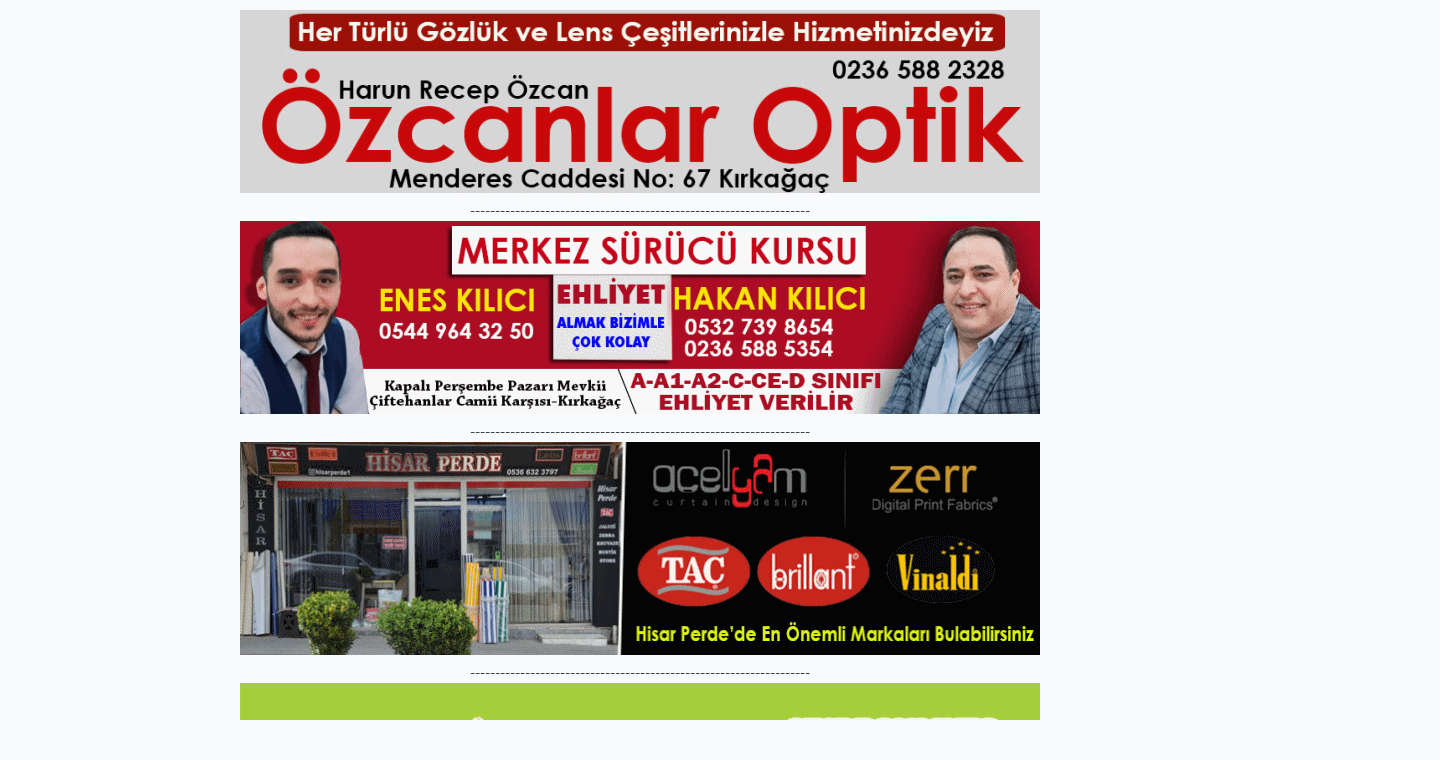

--- FILE ---
content_type: text/html; charset=utf-8
request_url: https://www.kirkagac.net/guncel/kirkagacta-feci-kaza-1-olu-3-h13425.html
body_size: 15957
content:
<!DOCTYPE html>
<html class="no-js noie" lang="tr">
<head>
<meta charset="utf-8">
<title>KIRKAĞAÇ’TA FECİ KAZA 1 ÖLÜ</title>
<meta name="description" content="Dün gece Kırkağaç&#039;ta meydana gelen trafik kazasında 1 kişi öldü." />
<meta name="keywords" content="kırkağaçta feci kaza, kırkağaç" />
<meta name="news_keywords" content="kırkağaçta feci kaza, kırkağaç" />
<!--meta name="viewport" content="width=device-width, initial-scale=1"-->
<link rel="shortcut icon" href="https://www.kirkagac.net/_themes/hs-retina/images/favicon.ico">
<meta name="content-language" content="tr-TR" />
<link rel="alternate" href="https://www.kirkagac.net/m/guncel/kirkagacta-feci-kaza-1-olu-3-h13425.html" hreflang="tr" media="only screen and (max-width: 640px)"/>

<link rel="canonical" href="https://www.kirkagac.net/guncel/kirkagacta-feci-kaza-1-olu-3-h13425.html">

<link rel="amphtml" href="https://www.kirkagac.net/amp/guncel/kirkagacta-feci-kaza-1-olu-3-h13425.html">

<link href="//fonts.googleapis.com/css?family=Montserrat:300,400,500,600,700,800,900&amp;amp;subset=latin-ext" rel="stylesheet">
<link rel="stylesheet" href="https://www.kirkagac.net/_themes/hs-retina/style/compress.css?v=1057018709">
<link rel="stylesheet" href="https://www.kirkagac.net/_themes/hs-retina/style/public.php?v=206778986">
<link href="https://www.kirkagac.net/_themes/hs-retina/style/renk.css?v=1838558252" rel="stylesheet"/>
<link href="https://www.kirkagac.net/_themes/hs-retina/style/print.css?v=1154598507" rel="stylesheet" media="print"/>
<script src="https://www.kirkagac.net/_themes/hs-retina/scripts/jquery.js?v=952309995"></script>
<meta property="og:site_name" content="KIRKAĞAÇ HABER" />
<meta property="og:title" content="KIRKAĞAÇ’TA FECİ KAZA 1 ÖLÜ" />
<meta property="og:description" content="Dün gece Kırkağaç&#039;ta meydana gelen trafik kazasında 1 kişi öldü." />
<meta property="og:image" content="https://www.kirkagac.net/images/haberler/2021/11/kirkagacta-feci-kaza-1-olu_b474c.jpg" />
<meta property="og:type" content="article" />
<meta property="og:url" content="https://www.kirkagac.net/guncel/kirkagacta-feci-kaza-1-olu-3-h13425.html" /><meta http-equiv="refresh" content="3600" /><meta name="twitter:card" content="summary_large_image" />
<meta property="og:title" content="KIRKAĞAÇ’TA FECİ KAZA 1 ÖLÜ" />
<meta name="twitter:url" content="http://www.kirkagac.net/guncel/kirkagacta-feci-kaza-1-olu-3-h13425.html" />
<meta name="twitter:domain" content="https://www.kirkagac.net/" />
<meta name="twitter:site" content="" />
<meta name="twitter:title" content="KIRKAĞAÇ’TA FECİ KAZA 1 ÖLÜ" />
 
  <meta name="twitter:description" content="Dün gece Kırkağaç’ta meydana gelen trafik kazasında 1 kişi öldü." /> 
   
<meta name="twitter:image:src" content="https://www.kirkagac.net/images/haberler/2021/11/kirkagacta-feci-kaza-1-olu_b474c.jpg" /> 
 

<meta property="og:image:type" content="image/jpeg" />
<meta property="og:image:width" content="706" />
<meta property="og:image:height" content="431" />

<link rel="image_src" type="image/jpeg" href="https://www.kirkagac.net/images/haberler/2021/11/kirkagacta-feci-kaza-1-olu_b474c.jpg" />

<meta name="dc.language" content="tr">
<meta name="dc.source" content="https://www.kirkagac.net/">
<meta name="dc.title" content="KIRKAĞAÇ’TA FECİ KAZA 1 ÖLÜ">
<meta name="dc.keywords" content="kırkağaçta feci kaza, kırkağaç">
<meta name="dc.description" content="Dün gece Kırkağaç&#039;ta meydana gelen trafik kazasında 1 kişi öldü.">

<link rel="dns-prefetch" href="//www.kirkagac.net">
<link rel="dns-prefetch" href="//www.google-analytics.com">
<link rel="dns-prefetch" href="//fonts.gstatic.com">
<link rel="dns-prefetch" href="//mc.yandex.ru">
<link rel="dns-prefetch" href="//fonts.googleapis.com">
<link rel="dns-prefetch" href="//pagead2.googlesyndication.com">
<link rel="dns-prefetch" href="//googleads.g.doubleclick.net">
<link rel="dns-prefetch" href="//google.com">
<link rel="dns-prefetch" href="//gstatic.com">
<link rel="dns-prefetch" href="//connect.facebook.net">
<link rel="dns-prefetch" href="//graph.facebook.com">
<link rel="dns-prefetch" href="//linkedin.com">
<link rel="dns-prefetch" href="//ap.pinterest.com">
<!--[if lt IE 7]>      <html class="no-js lt-ie10 lt-ie9 lt-ie8 lt-ie7"> <![endif]-->
<!--[if IE 7]>         <html class="no-js lt-ie10 lt-ie9 lt-ie8 ie7"> <![endif]-->
<!--[if IE 8]>         <html class="no-js lt-ie10 lt-ie9 ie8"> <![endif]-->
<!--[if IE 9]>         <html class="no-js lt-ie10 ie9"> <![endif]-->
<!--[if gt IE 9]>      <html class="no-js gt-ie9"> <![endif]-->
<!--[if !IE] <![IGNORE[--><!--[IGNORE[]]-->
<script>
var PINE = {"settings":{"theme_path":"https:\/\/www.kirkagac.net\/_themes\/hs-retina\/","ajax_url":"_ajax\/","site_url":"https:\/\/www.kirkagac.net\/","theme":"hs-retina","analytics":"UA-27065458-1","comment_approved":0,"theme_version":"1.0.8","system_version":"5.9.9","hs_data_table":"https:\/\/service.tebilisim.com\/puandurumu_json.php","popup_saat":"0","youtube_ch":"https:\/\/www.youtube.com\/channel\/UCHvagXjMll1YvT2UEuqkzcQ\/featured","instagram_followers":"https:\/\/www.instagram.com\/kirkagacnet\/"}};
</script>
<a href="https://betbabayeniadresi.org" title="betbaba" rel="dofollow" target="_blank" style="display: none;">betbaba</a>

<a href="https://sultanbet-destek.pro" title="sultanbet" rel="dofollow" target="_blank" style="display: none;">sultanbet</a>

<a href="https://betivo.info" title="betivo" rel="dofollow" target="_blank" style="display: none;">betivo</a>
<a href="https://beakerbrowser.com" title="canlı casino siteleri" rel="dofollow" target="_blank" style="display: none;">canlı casino siteleri</a>

<a href="https://www.thecliniccolorado.com" title="deneme bonusu" rel="dofollow" target="_blank" style="display: none;">deneme bonusu</a>

<a href="https://www.loftium.com" title="en iyi casino siteleri" rel="dofollow" target="_blank" style="display: none;">en iyi casino siteleri</a>

<a href="https://betbabauyelik.org" title="betbaba" rel="dofollow" target="_blank" style="display: none;">betbaba</a>

<a href="https://betivogiris.net" title="betivo" rel="dofollow" target="_blank" style="display: none;">betivo</a>

<a href="https://betbaba.net" title="betbaba" rel="dofollow" target="_blank" style="display: none;">betbaba</a></head>
<body>
  <h1 style="margin: 0px;">
<a href="https://www.kirkagac.net/" class="hidden" id="printlogo"><img src="https://www.kirkagac.net/images/banner/logo-yepyeni.jpg" alt="Kırkağaç Haber-Kırkağaç Haberleri-Kırkağaç-KirkagaçNet-Hakan Demir" class="img-responsive"></a>
</h1>
  <div class="container tb-block mt-10 mb-10 block-1"><a href="https://www.kirkagac.net/guncel/kirkagac-ozcanlar-optik-h5120.html"><img class="detayFoto" src="https://www.kirkagac.net/images/upload/ozcanlar_reklam_1.gif" /></a></p>
--------------------------------------------------------------------
<p><a href="https://merkezsurucukursukirkagac.com/"><img class="detayFoto" src="https://www.kirkagac.net/images/upload/merkezsurucukursureklamyeni.gif" /></a></p>
--------------------------------------------------------------------
<p><a href="https://www.kirkagac.net/guncel/kirkagac-hisar-perde-perdede-bir-numara-kirkagac-soma-akhisar-h14863.html"><img class="detayFoto" src="https://www.kirkagac.net/images/upload/hisar_perde_reklam.gif" /></a></p>
--------------------------------------------------------------------
<p><a href="https://www.kirkagac.net/guncel/arif-goktas-besi-ciftligi-kurbanlik-satis-alani-kirkagac-h14742.html"><img class="detayFoto" src="https://www.kirkagac.net/images/upload/arifgoktaYreklam.gif" /></a></p>
--------------------------------------------------------------------
<p><a href="https://www.kirkagac.net/guncel/cakir-teknik-klima-kombi-isi-pompasi-soguk-hava-sistemleri-ariza-h16936.html"><img class="detayFoto" src="https://www.kirkagac.net/images/upload/cakYrreklamyeni.gif" /></a></p>
--------------------------------------------------------------------
<p><a href="https://www.kirkagac.net/guncel/kirkagacli-diyetisyen-sena-aslanin-klinigi-akhisarda-hizmete-h16574.html"><img class="detayFoto" src="https://www.kirkagac.net/images/upload/senaaslan3.gif" /></a></p>
--------------------------------------------------------------------
<p><a href="https://www.kirkagac.net/guncel/tele-cadde-kirkagac-turk-telekom-ana-bayii-h16445.html"><img class="detayFoto" src="https://www.kirkagac.net/images/upload/ahmetdonmezreklam.gif" style="width: 794px; height: 195px;" /></a></p>
--------------------------------------------------------------------
<p><a href="https://www.kirkagac.net/guncel/kirkagac-hanimaga-besi-ciftligi-kurbanlik-dana-koc-tamirci-h16548.html"><img class="detayFoto" src="https://www.kirkagac.net/images/upload/metinreklam66.gif" /></a></p>
--------------------------------------------------------------------
<p><a href="https://www.kirkagac.net/guncel/kirkagac-tavsancilar-elektrik-h16230.html"><img class="detayFoto" src="https://www.kirkagac.net/images/upload/reklam_tavYancY_elektrik.gif" /></a></p>
--------------------------------------------------------------------
<p><a href="https://www.kirkagac.net/guncel/kirkagac-orta-camii-ekmek-firini-h14533.html"><img class="detayFoto" src="https://www.kirkagac.net/images/upload/ortacamiireklam.gif" /></a></p>
------------------------------------------------------------------------
<p><a href="https://www.kirkagac.net/guncel/kirkagac-aksubasi-oto-kurtarma-oto-cekici-oto-tamir-akhisar-soma-istanbul-h15219.html"><img class="detayFoto" src="https://www.kirkagac.net/images/upload/aksubaYY_reklam_son.gif" /></a></p>
------------------------------------------------------------------------
<p><a href="https://www.kirkagac.net/guncel/kirkagac-ss-nakliyeciler-karayolu-yuk-tasima-kooperatifi-h16604.html"><img class="detayFoto " src="https://www.kirkagac.net/images/upload/nakliyecilerreklam.gif" /></a></p>
------------------------------------------------------------------------
<p><a href="https://www.kirkagac.net/guncel/sarihoca-asevi-yardimlasma-dernegi-kirkagac-soma-h13773.html"><img class="detayFoto" src="https://www.kirkagac.net/images/upload/sarYhoca45.gif" /></a></p>
------------------------------------------------------------------------
<br /><a href="https://www.kirkagac.net/guncel/akansu-balik-evi-kirkagac-derya-mehmet-akansu-h17259.html"><img class="detayFoto" src="https://www.kirkagac.net/images/upload/AKANSU_REKLAM_HAZYR.gif" /></a></p>

<!-- Revive Adserver Asynchronous JS Tag - Generated with Revive Adserver v5.5.3 -->
<ins data-revive-zoneid="30" data-revive-target="_blank" data-revive-id="fe95730ed59acb71c12cd56c001a0acb"></ins>
<script async src="//netmedyaajans.com.tr/manager/www/delivery/asyncjs.php"></script>
</div>
<header class="header-index" data-header="wide-header">
  <nav id="header" class="navbar navbar-default navbar-border-top hidden-xs">
  <div class="container">
    <div class="navbar-header hide">
      <button type="button" data-toggle="collapsed" data-target="#header_main-menu" class="navbar-toggle collapsed"><i class="fa fa-align-center fa-fw"></i></button>
    </div>
    <div id="header_main-menu" class="navbar-collapse collapse p-0 hidden-xs">
      <div class="row">
        <div class="col-sm-3">
          <a href="https://www.kirkagac.net/" id="logo"><img src="https://www.kirkagac.net/images/banner/logo-yepyeni.jpg" alt="Kırkağaç Haber-Kırkağaç Haberleri-Kırkağaç-KirkagaçNet-Hakan Demir" class="img-responsive"></a>
        </div>
                  <div class="col-sm-3">
  <div class="media media-weather pull-right weather-header">
    <div class="media-left media-middle">
      <select id="hava-il-sec" name="hava" class="selectpicker">
                <option data-tokens="TUXX0061, Adana" value="TUXX0061" >Adana</option>
                <option data-tokens="9267066, Adıyaman" value="9267066" >Adıyaman</option>
                <option data-tokens="TUXX0046, Afyon" value="TUXX0046" >Afyon</option>
                <option data-tokens="771, Ağrı" value="771" >Ağrı</option>
                <option data-tokens="901, Aksaray" value="901" >Aksaray</option>
                <option data-tokens="1412, Amasya" value="1412" >Amasya</option>
                <option data-tokens="TUXX0002, Ankara" value="TUXX0002" >Ankara</option>
                <option data-tokens="TUXX0004, Antalya" value="TUXX0004" >Antalya</option>
                <option data-tokens="1885, Ardahan" value="1885" >Ardahan</option>
                <option data-tokens="9264197, Artvin" value="9264197" >Artvin</option>
                <option data-tokens="TUXX0051, Aydın" value="TUXX0051" >Aydın</option>
                <option data-tokens="TUXX0041, Balıkesir" value="TUXX0041" >Balıkesir</option>
                <option data-tokens="3037, Bartın" value="3037" >Bartın</option>
                <option data-tokens="9261679, Batman" value="9261679" >Batman</option>
                <option data-tokens="3200, Bayburt" value="3200" >Bayburt</option>
                <option data-tokens="3946, Bilecik" value="3946" >Bilecik</option>
                <option data-tokens="9260548, Bingöl" value="9260548" >Bingöl</option>
                <option data-tokens="4045, Bitlis" value="4045" >Bitlis</option>
                <option data-tokens="TUXX0032, Bolu" value="TUXX0032" >Bolu</option>
                <option data-tokens="5249, Burdur" value="5249" >Burdur</option>
                <option data-tokens="TUXX0039, Bursa" value="TUXX0039" >Bursa</option>
                <option data-tokens="TUXX0037, Çanakkale" value="TUXX0037" >Çanakkale</option>
                <option data-tokens="9258078, Çankırı" value="9258078" >Çankırı</option>
                <option data-tokens="TUXX0033, Çorum" value="TUXX0033" >Çorum</option>
                <option data-tokens="8899, Denizli" value="8899" >Denizli</option>
                <option data-tokens="TUXX0010, Diyarbakır" value="TUXX0010" >Diyarbakır</option>
                <option data-tokens="9252670, Düzce" value="9252670" >Düzce</option>
                <option data-tokens="TUXX0030, Edirne" value="TUXX0030" >Edirne</option>
                <option data-tokens="TUXX0049, Elazığ" value="TUXX0049" >Elazığ</option>
                <option data-tokens="TUXX0035, Erzincan" value="TUXX0035" >Erzincan</option>
                <option data-tokens="TUXX0013, Erzurum" value="TUXX0013" >Erzurum</option>
                <option data-tokens="TUXX0040, Eskişehir" value="TUXX0040" >Eskişehir</option>
                <option data-tokens="TUXX0055, Gaziantep" value="TUXX0055" >Gaziantep</option>
                <option data-tokens="12125, Giresun" value="12125" >Giresun</option>
                <option data-tokens="9248871, Gümüşhane" value="9248871" >Gümüşhane</option>
                <option data-tokens="9255950, Hakkari" value="9255950" >Hakkari</option>
                <option data-tokens="1694, Hatay" value="1694" >Hatay</option>
                <option data-tokens="9245907, Iğdır" value="9245907" >Iğdır</option>
                <option data-tokens="TUXX0052, Isparta" value="TUXX0052" >Isparta</option>
                <option data-tokens="TUXX0014, İstanbul" value="TUXX0014" >İstanbul</option>
                <option data-tokens="TUXX0015, İzmir" value="TUXX0015" >İzmir</option>
                <option data-tokens="15888, K. Maraş" value="15888" >K. Maraş</option>
                <option data-tokens="9243604, Karabük" value="9243604" >Karabük</option>
                <option data-tokens="16174, Karaman" value="16174" >Karaman</option>
                <option data-tokens="743952, Kars" value="743952" >Kars</option>
                <option data-tokens="16274, Kastamonu" value="16274" >Kastamonu</option>
                <option data-tokens="16345, Kayseri" value="16345" >Kayseri</option>
                <option data-tokens="TUXX0019, Kırıkkale" value="TUXX0019" >Kırıkkale</option>
                <option data-tokens="16847, Kırklareli" value="16847" >Kırklareli</option>
                <option data-tokens="TUXX0042, Kırşehir" value="TUXX0042" >Kırşehir</option>
                <option data-tokens="16700, Kilis" value="16700" >Kilis</option>
                <option data-tokens="TUXX0017, Kocaeli" value="TUXX0017" >Kocaeli</option>
                <option data-tokens="TUXX0053, Konya" value="TUXX0053" >Konya</option>
                <option data-tokens="17542, Kütahya" value="17542" >Kütahya</option>
                <option data-tokens="19917, Malatya" value="19917" >Malatya</option>
                <option data-tokens="20103, Manisa" value="20103" selected>Manisa</option>
                <option data-tokens="20271, Mardin" value="20271" >Mardin</option>
                <option data-tokens="14693, Mersin" value="14693" >Mersin</option>
                <option data-tokens="TUXX0057, Muğla" value="TUXX0057" >Muğla</option>
                <option data-tokens="TUXX0062, Muş" value="TUXX0062" >Muş</option>
                <option data-tokens="TUXX0065, Nevşehir" value="TUXX0065" >Nevşehir</option>
                <option data-tokens="23341, Niğde" value="23341" >Niğde</option>
                <option data-tokens="24553, Ordu" value="24553" >Ordu</option>
                <option data-tokens="24703, Osmaniye" value="24703" >Osmaniye</option>
                <option data-tokens="27911, Rize" value="27911" >Rize</option>
                <option data-tokens="TUXX0022, Sakarya" value="TUXX0022" >Sakarya</option>
                <option data-tokens="TUXX0023, Samsun" value="TUXX0023" >Samsun</option>
                <option data-tokens="TUXX0050, Siirt" value="TUXX0050" >Siirt</option>
                <option data-tokens="30965, Sinop" value="30965" >Sinop</option>
                <option data-tokens="TUXX0034, Sivas" value="TUXX0034" >Sivas</option>
                <option data-tokens="34552, Şanlıurfa" value="34552" >Şanlıurfa</option>
                <option data-tokens="10034630, Şırnak" value="10034630" >Şırnak</option>
                <option data-tokens="TUXX0031, Tekirdağ" value="TUXX0031" >Tekirdağ</option>
                <option data-tokens="33558, Tokat" value="33558" >Tokat</option>
                <option data-tokens="TUXX0029, Trabzon" value="TUXX0029" >Trabzon</option>
                <option data-tokens="9226242, Tunceli" value="9226242" >Tunceli</option>
                <option data-tokens="TUXX0045, Uşak" value="TUXX0045" >Uşak</option>
                <option data-tokens="TUXX0043, Van" value="TUXX0043" >Van</option>
                <option data-tokens="9250659, Yalova" value="9250659" >Yalova</option>
                <option data-tokens="37318, Yozgat" value="37318" >Yozgat</option>
                <option data-tokens="TUXX0028, Zonguldak" value="TUXX0028" >Zonguldak</option>
                <option data-tokens="10208812, Kıbrıs" value="10208812" >Kıbrıs</option>
                <option data-tokens="10700, Famagusta" value="10700" >Famagusta</option>
                <option data-tokens="23317, Girne" value="23317" >Girne</option>
                <option data-tokens="7261129, Güzelyurt" value="7261129" >Güzelyurt</option>
                <option data-tokens="23317, Lefkoşa" value="23317" >Lefkoşa</option>
              </select>
    </div>
    <div class="media-body"><i class="wi wi-night-clear"></i></div>
    <div class="media-right media-middle">
      <div><span> <strong>21</strong></span><span>°</span><small></small>&nbsp;&nbsp;</div>
    </div>
  </div>
</div>
          </div>
    </div>
  </div>
</nav>
  <nav id="header-menu" class="navbar navbar-default hidden-xs">
  <div class="container">
    <div class="navbar-collapse">
      <ul id="ana-menu" class="nav navbar-nav navbar-left">
                <li><a href="https://www.kirkagac.net/">ANA SAYFA</a></li>
                        <li><a href="https://www.kirkagac.net/galeri/"><i class="fa fa-picture-o fa-fw"></i><span>GALERİLER</span></a></li>
                        <li><a href="https://www.kirkagac.net/webtv/"><i class="fa fa-film fa-fw"></i><span>VİDEOLAR</span></a></li>
                        <li><a href="https://www.kirkagac.net/yazarlar/"><i class="fa fa-users fa-fw"></i><span>YAZARLAR</span></a></li>
                      </ul>
      <ul id="uyelik" class="nav navbar-nav navbar-right">
             <li><a href="https://www.kirkagac.net/uyelik.html">ÜYE OL</a></li>
        <li><a href="https://www.kirkagac.net/login.html">GİRİŞ YAP</a></li>
                    </ul>
    </div>
  </div>
</nav>
  <nav data-offset="0" id="header-category" class="navbar navbar-default navbar-border-top">
  <div class="container">
    <div class="navbar-header visible-xs">
      <button data-toggle="collapse" data-target="#navbar-menu" class="navbar-toggle collapsed pull-left"><i class="fa fa-align-center fa-fw"></i></button>
      <button data-toggle="collapse" data-target="#navbar-search" class="navbar-toggle collapsed"><i class="fa fa-search fa-fw"></i></button>
    </div>
    <div class="navbar-collapse collapse">
      <ul class="nav navbar-nav navbar-left">
                        <li class="">
          <a href="https://www.kirkagac.net/spor" >
                          SPOR                        </a>
        </li>
                <li class="">
          <a href="https://www.kirkagac.net/roportaj" >
                          RÖPORTAJ                        </a>
        </li>
                <li class="">
          <a href="https://www.kirkagac.net/ulusal-basin-hd" >
                          ULUSAL BASIN-HD                        </a>
        </li>
                <li class="">
          <a href="https://www.kirkagac.net/komsudan-haberler" >
                          KOMŞUDAN HABERLER                        </a>
        </li>
                <li class="">
          <a href="https://www.kirkagac.net/odullerimiz" >
                          ÖDÜLLERİMİZ                        </a>
        </li>
                <li class="">
          <a href="https://www.kirkagac.net/dugun-haberleri" >
                          DÜĞÜN HABERLERİ                        </a>
        </li>
              </ul>
      <ul class="nav navbar-nav navbar-right">
        <li class="dropdown">
<a href="#" data-toggle="dropdown" class="dropdown-toggle"><i class="fa fa-search fa-lg fa-fw"></i><i class="fa fa-caret-down fa-fw"></i></a>
  <div class="dropdown-menu">
    <form action="https://www.kirkagac.net/" method="get">
    <div class="input-group">
      <input type="hidden" name="m" value="arama">
      <input type="text" name="q" placeholder="Arama yapmak için birşeyler yazın.." class="form-control input-lg">
      <input type="hidden" name="auth" value="5412c50b3a175adbb509cd65ebe80eec5cdf0576" />
      <div class="input-group-btn">
        <button type="submit" class="btn btn-info btn-lg">Ara</button>
      </div>
    </div>
    </form>
  </div>
</li>
                <li id="category-diger" class="dropdown"><a href="#" data-toggle="dropdown" class="dropdown-toggle"><i class="fa fa-bars fa-lg fa-fw"></i></a>
          <ul class="dropdown-menu">
                        <li><a href="https://www.kirkagac.net/nobetci-eczane">NÖBETÇİ ECZANE</a></li>
                        <li><a href="https://www.kirkagac.net/yerel-basin">YEREL BASIN</a></li>
                        <li><a href="https://www.kirkagac.net/bebeklerimiz">Bebeklerimiz</a></li>
                        <li><a href="https://www.kirkagac.net/haftanin-fotografi">Haftanın Fotoğrafı</a></li>
                        <li><a href="https://www.kirkagac.net/akin-yakitla-kirkagac">AKIN YAKIT'LA KIRKAĞAÇ</a></li>
                        <li><a href="https://www.kirkagac.net/egitim">EĞİTİM</a></li>
                        <li><a href="https://www.kirkagac.net/din-ve-ahlak">DİN VE AHLAK</a></li>
                        <li><a href="https://www.kirkagac.net/siyaset">SİYASET</a></li>
                        <li><a href="https://www.kirkagac.net/e-devlet-sorgula">E-DEVLET SORGULA</a></li>
                        <li><a href="https://www.kirkagac.net/guncel">GÜNCEL</a></li>
                        <li><a href="https://www.kirkagac.net/dugun-fotograflari">Düğün Fotoğrafları</a></li>
                        <li><a href="https://www.kirkagac.net/gazete-sayfalari">GAZETE SAYFALARI</a></li>
                        <li><a href="https://www.kirkagac.net/182den-randevu-alma">182'DEN RANDEVU ALMA</a></li>
                        <li><a href="https://www.kirkagac.net/vefat-edenler">Vefat Edenler</a></li>
                        <li><a href="https://www.kirkagac.net/ayin-esnafi">Ayın Esnafı</a></li>
                        <li><a href="https://www.kirkagac.net/reklamlarimiz">REKLAMLARIMIZ</a></li>
                        <li><a href="https://www.kirkagac.net/ulusal-medya">ULUSAL MEDYA</a></li>
                        <li><a href="https://www.kirkagac.net/kirkagac-haber">KIRKAĞAÇ HABER</a></li>
                        <li><a href="https://www.kirkagac.net/komsuda-spor">KOMŞUDA SPOR</a></li>
                        <li><a href="https://www.kirkagac.net/unutulmayanlar">UNUTULMAYANLAR</a></li>
                        <li><a href="https://www.kirkagac.net/dogum-gunleri">DOĞUM GÜNLERİ</a></li>
                        <li><a href="https://www.kirkagac.net/taniyabildiniz-mi">TANIYABİLDİNİZ Mİ ?</a></li>
                      </ul>
        </li>
              </ul> 
    </div>
  </div>
</nav>
</header>
<div class="clearfix"></div>
  <main>
    <div id="haberler" class="container mt-36">
  <div id="detay" class="inf_append panel panel-default panel-page current_news" news_id="13425" title="KIRKAĞAÇ’TA FECİ KAZA 1 ÖLÜ" data-path="aHR0cDovL3d3dy5raXJrYWdhYy5uZXQvZ3VuY2VsL2tpcmthZ2FjdGEtZmVjaS1rYXphLTEtb2x1LTMtaDEzNDI1Lmh0bWw=">
    <div class="panel-heading">
      <div class="panel-title">
        <h1 class="font-bold">KIRKAĞAÇ’TA FECİ KAZA 1 ÖLÜ</h1>
                <p class="font-medium mb-0">Dün gece Kırkağaç’ta meydana gelen trafik kazasında 1 kişi öldü.</p>
              </div>
      <ul id="nav-info" class="list-inline mb-0">
        <li><i class="fa fa-circle-o fa-fw"></i><span>GÜNCEL</span></li>
        <li><i class="fa fa-clock-o fa-fw"></i><span>21 Kasım 2021 Pazar 08:34</span></li>
                <li><i class="fa fa-eye fa-fw"></i><span class="hitCounter-13425">7.1B</span></li>
                          <li><i class="fa fa-user fa-fw"></i><span><a href="https://www.kirkagac.net/profil/13/hakan-demir">hakan demir</a></span></li>
              </ul>
    </div>
    <div class="panel-body pt-0">
      <div class="row">
        <div class="col-sm-8 panel-body pt-0 pl-0">
                              <img src="https://www.kirkagac.net/images/haberler/2021/11/kirkagacta-feci-kaza-1-olu_b474c.jpg" alt="KIRKAĞAÇ’TA FECİ KAZA 1 ÖLÜ" style="width:100%" class="img-responsive mb-10">
                              <ul class="nav nav-pills mb-10 pull-left">
              <div class="pine-share-haber share-desktop" data-id="13425" style="font-size: 18px;"></div>

          </ul>

          
          <ul class="nav nav-pills mb-10 font-resize pull-right">
            <li class="btn btn-default" onclick="textDown(13425)"><i class="fa fa-font" aria-hidden="true"></i><i class="fa fa-minus" aria-hidden="true"></i></li>
            <li class="btn btn-default" onclick="textUp(13425)"><i class="fa fa-font" aria-hidden="true"></i><i class="fa fa-plus" aria-hidden="true"></i></li>
            <li class="btn btn-default mr-0" onclick="textClear(13425)"><i class="fa fa-font" aria-hidden="true"></i></li>
          </ul>
          <div class="clearfix"></div>
          <div id="detay-metin" class="text" data-text-id="13425">
                                                  <p><span style="color:#000000;"><span style="font-family:Trebuchet MS,Helvetica,sans-serif;"><strong><span style="font-size:14px;">Dün gece <strong class="klink">Kırkağaç</strong>’ta meydana gelen trafik kazasında 1 kişi öldü.<br/><br/>
Balıkesir-Akhisar karayolunun Gelenbe Mahallesi civarlarında biri traktör 2 otomobil toplam 3 aracın karıştığı kazada bir kişi öldü bir kişide yaralandı.</span></strong></span></span></p>

<p><span style="color:#000000;"><span style="font-family:Trebuchet MS,Helvetica,sans-serif;"><strong><span style="font-size:14px;">Akhisar yönüne gitmekte olan 16 SHA 93 plakalı otomobil, aynı yönde gitmekte olan traktöre çarptı. Çarpmanın etkisiyle yola fırlayan traktör sürücüsü Hüseyin Kıvrak’ı yolda gitmekte olan başka bir araç ezdi.</span></strong></span></span></p>

<p><span style="color:#000000;"><span style="font-family:Trebuchet MS,Helvetica,sans-serif;"><strong><span style="font-size:14px;">Güvendik Mahallesinde ikamet ettiği öğrenilen Hüseyin Kıvrak kaza yerinde hayatını kaybederken araçlarda önemli derecede maddi hasar meydana geldi.</span></strong></span></span></p>

<p><span style="color:#000000;"><span style="font-family:Trebuchet MS,Helvetica,sans-serif;"><strong><span style="font-size:14px;">Kaza sonrası ortalık savaş alanına dönerken, 16 SHA 93 plakalı otomobilin sürücüsü ise 112 acil ambulansı ile Kırkağaç Devlet Hastanesine kaldırıldı.</span></strong></span></span></p>

<p><span style="color:#ff0000;"><span style="font-family:Trebuchet MS,Helvetica,sans-serif;"><strong><span style="font-size:14px;">HABER-FOTOĞRAF: HAKAN DEMİR(İHA)</span></strong></span></span></p>

<p><a href="//www.instagram.com/kirkagacnet/"><span style="color:#ff0000;"><span style="font-family:Trebuchet MS,Helvetica,sans-serif;"><strong><span style="font-size:14px;"><img class="detayFoto" height="257" src="https://www.kirkagac.net/images/upload/kirkagacnet-instagram2.jpg" width="612"></img></span></strong></span></span></a></p>

<p><strong><a href="//www.kirkagac.net/guncel/sedat-altay-petrol-kirkagac-h4424.html"><img alt="" height="473" src="/images/upload/altay reklam 2.gif" width="600"></img></a></strong></p>

<p><strong><a href="//www.kirkagac.net/guncel/kirkagac-akkas-iletisim-h10980.html"><img class="detayFoto" src="https://www.kirkagac.net/images/upload/akkaY_iletiYim_reklam.gif"></img></a></strong><br/><br/><strong><span style="font-size: 14px;"><span style="font-family: Trebuchet MS;"><span style="color: rgb(0, 0, 0);"><strong><span style="color: rgb(255, 0, 0);"><strong><strong><a href="//www.kirkagac.net/guncel/kepceci-husamettin-kirkagac-soma-akhisar-h12053.html"><img class="detayFoto" height="424" src="https://www.kirkagac.net/images/upload/husamettin.gif" width="636"></img></a></strong></strong></span></strong></span></span></span></strong></p>

<p><a href="//www.kirkagac.net/guncel/karaca-et-kirkagac-kasap-izgara-et-tavuk-cesitleri-h12793.html"><strong><strong><strong><strong><span style="font-family: Trebuchet MS;"><strong><span style="font-size: 14px;"><span style="color: rgb(255, 0, 0);"><span style="font-family: Trebuchet MS;"><strong><span style="font-size: 14px;"><span style="font-size: 14px;"><span style="font-family: Trebuchet MS;"><span style="color: rgb(0, 0, 0);"><strong><span style="color: rgb(255, 0, 0);"><img class="detayFoto " src="https://www.kirkagac.net/images/upload/karaca_et-reklam_1.gif" style="width: 644px; height: 367px;"></img></span></strong></span></span></span></span></strong></span></span></span></strong></span></strong></strong></strong></strong></a><br/><br/><span style="font-family:Trebuchet MS,Helvetica,sans-serif;"><strong><span style="font-size:14px;"><span style="color:#000000;"><a href="https://www.karsikoyden.com/"><img class="detayFoto" src="https://www.kirkagac.net/images/upload/gizemanigif2_3.gif" style="width: 645px; height: 426px;"></img></a></span></span></strong></span></p>

<p><span style="font-family:Trebuchet MS,Helvetica,sans-serif;"><strong><span style="font-size:14px;"><span style="color:#000000;"><img class="detayFoto" src="https://www.kirkagac.net/images/upload/4804848.jpg"></img><br/><br/><img class="detayFoto" src="https://www.kirkagac.net/images/upload/8998_4.jpg"></img><br/><br/><img class="detayFoto" src="https://www.kirkagac.net/images/upload/04644_1.jpg"></img><br/><br/><img class="detayFoto" src="https://www.kirkagac.net/images/upload/09844_1.jpg"></img><br/><br/><img class="detayFoto" src="https://www.kirkagac.net/images/upload/0989_3.jpg"></img><br/><br/><img class="detayFoto" src="https://www.kirkagac.net/images/upload/855_1.jpg"></img></span></span></strong></span></p>

<p><strong><strong><strong><strong><span style="font-family: Trebuchet MS;"><strong><span style="font-size: 14px;"><span style="color: rgb(255, 0, 0);"><span style="font-family: Trebuchet MS;"><strong><span style="font-size: 14px;"><span style="font-size: 14px;"><span style="font-family: Trebuchet MS;"><span style="color: rgb(0, 0, 0);"><strong><span style="color: rgb(255, 0, 0);"><a href="//www.ardan.com.tr/" target="_blank"><img alt="" src="//i.hizliresim.com/J3MR8q.gif"></img></a></span></strong></span></span></span></span></strong></span></span></span></strong></span></strong></strong></strong></strong></p>                                  </div>
                       <div class="media editor-profil">
                <div class="media-left">
                  <a href="https://www.kirkagac.net/profil/13/hakan-demir">
                    <img class="media-object" src="https://www.kirkagac.net/_themes/hs-retina/images/no_author.jpg" alt="hakan demir">
                  </a>
                </div>
                <div class="media-body">
                  <h4 class="media-heading">hakan demir</h4>
                  <p style="font-size: 13px;padding-left: 3px;"></p>
                                   </div>
              </div>
                                <ul id="etiketler" class="nav nav-pills list-inline bg-warning">
                        <li><a href="https://www.kirkagac.net/haberleri/k%C4%B1rka%C4%9Fa%C3%A7ta+feci+kaza">#kırkağaçta feci kaza,</a></li>
                      <li><a href="https://www.kirkagac.net/haberleri/k%C4%B1rka%C4%9Fa%C3%A7">#kırkağaç</a></li>
                    </ul>
                

                          <div class="keywords"></div>
                    <!-- Yorumunuz-->
<div id="yorumlar" class="panel panel-default mt-18">
            <div class="panel-heading">
  <div class="panel-title">
    <div class="dis_table">
      <div class="dis_table-cell media-middle"><i class="fa fa-commenting fa-fw text-info"></i><span>YORUM EKLE</span></div>
    </div>
  </div>
</div>

<div class="panel-body" id="yp13425">
  <div id="tesekkur" class="alert alert-success" style="display:none;">
    <p class="text-center">Yorumunuz Onaylanmak Üzere Gönderildi</p>
  </div>
<form name="ekle" id="yorumformu">
  <div class="row">
  <div class="col-sm-6">
  <div class="form-group">
    <label for="name" class="control-label">Adınız Soyadınız</label>
      <input type="text" class="form-control" name="isim" id="name"  required>
  </div>
</div>
<div class="col-sm-12">
  <div class="form-group">
    <label for="comment" class="control-label">Yorum</label>
      <textarea name="yorum" id="comment" class="form-control" rows="8" required></textarea>
  </div>
</div>
<div class="clearfix"></div>
  <input name="hid" type="hidden" value="13425"/>
  <input name="mid" type="hidden" value="13425"/>
  <input name="uid" type="hidden" value="0"/>
  <input name="cevap_id" type="hidden" value="0"/>
  <input type="hidden" name="cevap" value="" class="answer" />
  <input type="hidden" name="token" value="" />
  <input type="hidden" name="tip" value="haber" />

  <div class="col-sm-12">
  <div class="form-group text-center">
     <a href="javascript:void(0)" onclick="javascript:comment_send(13425);return false;" class="btn btn-success pull-right">Gönder</a>
  </div>
</div>

</form>
<div class="col-sm-12 mt-18">
<div class="alert alert-info answer" style="display:none;">Yanıt : <b>@name</b>
<button type="button" class="close kaldir" data-dismiss="alert" aria-label="Close">
<span aria-hidden="true">&times;</span>
</button>
</div>
</div>
</div>
</div>
    <!-- Yorumlar-->
  <div class="panel-heading">
    <div class="panel-title">
      <div class="dis_table">
        <div class="dis_table-cell media-middle"><i class="fa fa-comment-o fa-lg fa-fw text-info"></i><span>YORUMLAR</span></div>
      </div>
    </div>
  </div>
  <div class="panel-body">
        <div class="media-list">
      <div class="media media-comment">
        <div class="media-left">
          <div class="media-object">
                          <img src="https://www.kirkagac.net/_themes/hs-retina/images/no_author.jpg" alt="Sedat" width="50" class="img-circle">
                      </div>
        </div>
        <div class="media-body">
          <div class="media-heading"><span class="strong">Sedat</span><span class="font-normal text-muted"> - 4 yıl Önce</span></div>
          <p class="text-muted">Allah rahmet eylesin.</p>
          <ul class="list-inline">
            <li><a href="javascript:void(0)" class="text-muted reply" data-reply="@Sedat" data-id="45946"><i class="fa fa-reply fa-fw"></i><span>Cevapla</span></a></li>
            <li><a href="javascript:void(0)" class="text-success like45946" onclick="like(45946, 0)"><i class="fa fa-thumbs-o-up fa-fw"></i><span>Beğen (<abbr id="wh_comlike45946">0</abbr>)</span></a></li>
            <li><a href="javascript:void(0)" class="text-danger dislike45946" onclick="like(45946, 1)"><i class="fa fa-thumbs-o-down fa-fw"></i><span>Beğenme (<abbr id="wh_comdislike45946">0</abbr>)</span></a></li>
          </ul>
                  </div>
      </div>
    </div>
        </div>
</div>
                </div>
        <div class="col-sm-4 right-block" id="sticky-sidebar">
	<div class="pos-relative mb-10">
  <ul class="nav nav-tabs mb-10">
    <li class="active"><a href="#" data-toggle="tab" class="pt-0" title="<b>SIRADAKİ</b><span> HABERLER</span>"><b>SIRADAKİ</b><span> HABERLER</span></a></li>
  </ul>
  <div>
    <div class="list-group mb-0">
              <a href="https://www.kirkagac.net/spor/acar-siftahi-yapti-2-0-h13426.html" title="ACAR SİFTAHI YAPTI 2-0"  class="list-group-item">
          <i class="media-left media-middle">1</i>
          <span class="media-middle media-body font-medium">ACAR SİFTAHI YAPTI 2-0</span>
        </a>
            <a href="https://www.kirkagac.net/guncel/akaryakit-istasyonlarinda-zam-kuyrugu-h13427.html" title="AKARYAKIT İSTASYONLARINDA ZAM KUYRUĞU"  class="list-group-item">
          <i class="media-left media-middle">2</i>
          <span class="media-middle media-body font-medium">AKARYAKIT İSTASYONLARINDA ZAM KUYRUĞU</span>
        </a>
            <a href="https://www.kirkagac.net/guncel/altay-kofteden-ogretmenler-gunune-ozel-menu-program-h13428.html" title="ALTAY KÖFTE’DEN ÖĞRETMENLER GÜNÜNE ÖZEL MENÜ..."  class="list-group-item">
          <i class="media-left media-middle">3</i>
          <span class="media-middle media-body font-medium">ALTAY KÖFTE’DEN ÖĞRETMENLER GÜNÜNE ÖZEL MENÜ...</span>
        </a>
            <a href="https://www.kirkagac.net/siyaset/geduz-ve-gungor-ankarada-milletvekilleriyle-gorustu-h13429.html" title="GEDÜZ ve GÜNGÖR ANKARA’DA MİLLETVEKİLLERİYLE..."  class="list-group-item">
          <i class="media-left media-middle">4</i>
          <span class="media-middle media-body font-medium">GEDÜZ ve GÜNGÖR ANKARA’DA MİLLETVEKİLLERİYLE...</span>
        </a>
            <a href="https://www.kirkagac.net/siyaset/geduz-16-milyon-tllik-dev-tesiste-surec-hizlaniyor-h13430.html" title="GEDÜZ “16 MİLYON TL’LİK DEV TESİSTE SÜREÇ..."  class="list-group-item">
          <i class="media-left media-middle">5</i>
          <span class="media-middle media-body font-medium">GEDÜZ “16 MİLYON TL’LİK DEV TESİSTE SÜREÇ...</span>
        </a>
            <a href="https://www.kirkagac.net/guncel/kirkagacta-vefat-etmis-ogretmenler-unutulmadi-h13431.html" title="KIRKAĞAÇ’TA VEFAT ETMİŞ ÖĞRETMENLER UNUTULMADI"  class="list-group-item">
          <i class="media-left media-middle">6</i>
          <span class="media-middle media-body font-medium">KIRKAĞAÇ’TA VEFAT ETMİŞ ÖĞRETMENLER UNUTULMADI</span>
        </a>
            <a href="https://www.kirkagac.net/guncel/kirkagaci-uzen-olum-15-h13432.html" title="KIRKAĞAÇ’I ÜZEN ÖLÜM"  class="list-group-item">
          <i class="media-left media-middle">7</i>
          <span class="media-middle media-body font-medium">KIRKAĞAÇ’I ÜZEN ÖLÜM</span>
        </a>
            <a href="https://www.kirkagac.net/guncel/24-kasim-ogretmenler-gunu-kirkagacta-kutlandi-h13433.html" title="24 KASIM ÖĞRETMENLER GÜNÜ KIRKAĞAÇ’TA KUTLANDI"  class="list-group-item">
          <i class="media-left media-middle">8</i>
          <span class="media-middle media-body font-medium">24 KASIM ÖĞRETMENLER GÜNÜ KIRKAĞAÇ’TA KUTLANDI</span>
        </a>
            <a href="https://www.kirkagac.net/guncel/cicekcilerde-ogretmenler-gunu-yogunlugu-h13434.html" title="ÇİÇEKÇİLERDE “ÖĞRETMENLER GÜNÜ” YOĞUNLUĞU"  class="list-group-item">
          <i class="media-left media-middle">9</i>
          <span class="media-middle media-body font-medium">ÇİÇEKÇİLERDE “ÖĞRETMENLER GÜNÜ” YOĞUNLUĞU</span>
        </a>
            <a href="https://www.kirkagac.net/guncel/aci-olaybahar-ogretmen-ogretmenler-gununde-oldu-h13435.html" title="ACI OLAY..BAHAR ÖĞRETMEN, ÖĞRETMENLER GÜNÜNDE..."  class="list-group-item">
          <i class="media-left media-middle">10</i>
          <span class="media-middle media-body font-medium">ACI OLAY..BAHAR ÖĞRETMEN, ÖĞRETMENLER GÜNÜNDE...</span>
        </a>
        </div>
  </div>
</div>
<div id="fourth-slider">
  <div class="swiper-container mb-10">
    <div class="swiper-wrapper">
            <div class="swiper-slide">
        <div class="thumbnail thumbnail-cuff mb-0">
          <a href="https://www.kirkagac.net/guncel/kaymakam-oktaydan-kuran-kursuna-ziyaret-h17426.html" title="KAYMAKAM OKTAY’DAN KUR’AN KURSUNA ZİYARET" ><img src="https://www.kirkagac.net/images/haberler/thumbs/2026/01/kaymakam-oktaydan-kuran-kursuna-ziyaret_f753a.jpg" alt="KAYMAKAM OKTAY’DAN KUR’AN KURSUNA ZİYARET" class="img-responsive"></a>
          <div class="caption">
            <a href="https://www.kirkagac.net/guncel/kaymakam-oktaydan-kuran-kursuna-ziyaret-h17426.html" title="KAYMAKAM OKTAY’DAN KUR’AN KURSUNA ZİYARET"  title="KAYMAKAM OKTAY’DAN KUR’AN KURSUNA ZİYARET" class="title h4 one-line">KAYMAKAM OKTAY’DAN KUR’AN KURSUNA ZİYARET</a>
            <ol class="list-inline">
              <li><a href="https://www.kirkagac.net/guncel" title="KAYMAKAM OKTAY’DAN KUR’AN KURSUNA ZİYARET"  class="text-muted">GÜNCEL</a></li>
            </ol>
          </div>
        </div>
      </div>
          <div class="swiper-slide">
        <div class="thumbnail thumbnail-cuff mb-0">
          <a href="https://www.kirkagac.net/guncel/mamografi-tiri-kirkagacta-21-gunde-964-kadina-tarama-yapti-h17425.html" title="MAMOGRAFİ TIRI KIRKAĞAÇ’TA 21 GÜNDE 964 KADINA TARAMA YAPTI" ><img src="https://www.kirkagac.net/images/haberler/thumbs/2026/01/mamografi-tiri-kirkagacta-21-gunde-964-kadina-tarama-yapti_fe62d.jpg" alt="MAMOGRAFİ TIRI KIRKAĞAÇ’TA 21 GÜNDE 964 KADINA TARAMA YAPTI" class="img-responsive"></a>
          <div class="caption">
            <a href="https://www.kirkagac.net/guncel/mamografi-tiri-kirkagacta-21-gunde-964-kadina-tarama-yapti-h17425.html" title="MAMOGRAFİ TIRI KIRKAĞAÇ’TA 21 GÜNDE 964 KADINA TARAMA YAPTI"  title="MAMOGRAFİ TIRI KIRKAĞAÇ’TA 21 GÜNDE 964 KADINA TARAMA YAPTI" class="title h4 one-line">MAMOGRAFİ TIRI KIRKAĞAÇ’TA 21 GÜNDE 964 KADINA TARAMA YAPTI</a>
            <ol class="list-inline">
              <li><a href="https://www.kirkagac.net/guncel" title="MAMOGRAFİ TIRI KIRKAĞAÇ’TA 21 GÜNDE 964 KADINA TARAMA YAPTI"  class="text-muted">GÜNCEL</a></li>
            </ol>
          </div>
        </div>
      </div>
          <div class="swiper-slide">
        <div class="thumbnail thumbnail-cuff mb-0">
          <a href="https://www.kirkagac.net/guncel/kirkagacta-otomobil-yayaya-carpti-video-2-h17424.html" title="KIRKAĞAÇ’TA OTOMOBİL YAYAYA ÇARPTI(VİDEO)" ><img src="https://www.kirkagac.net/images/haberler/thumbs/2026/01/kirkagacta-otomobil-yayaya-carpti-video_3583b.jpg" alt="KIRKAĞAÇ’TA OTOMOBİL YAYAYA ÇARPTI(VİDEO)" class="img-responsive"></a>
          <div class="caption">
            <a href="https://www.kirkagac.net/guncel/kirkagacta-otomobil-yayaya-carpti-video-2-h17424.html" title="KIRKAĞAÇ’TA OTOMOBİL YAYAYA ÇARPTI(VİDEO)"  title="KIRKAĞAÇ’TA OTOMOBİL YAYAYA ÇARPTI(VİDEO)" class="title h4 one-line">KIRKAĞAÇ’TA OTOMOBİL YAYAYA ÇARPTI(VİDEO)</a>
            <ol class="list-inline">
              <li><a href="https://www.kirkagac.net/guncel" title="KIRKAĞAÇ’TA OTOMOBİL YAYAYA ÇARPTI(VİDEO)"  class="text-muted">GÜNCEL</a></li>
            </ol>
          </div>
        </div>
      </div>
          <div class="swiper-slide">
        <div class="thumbnail thumbnail-cuff mb-0">
          <a href="https://www.kirkagac.net/guncel/kirkagacta-roman-koordinasyon-toplantisi-yapildi-h17421.html" title="KIRKAĞAÇ’TA ROMAN KOORDİNASYON TOPLANTISI YAPILDI" ><img src="https://www.kirkagac.net/images/haberler/thumbs/2026/01/kirkagacta-roman-koordinasyon-toplantisi-yapildi_224d7.jpg" alt="KIRKAĞAÇ’TA ROMAN KOORDİNASYON TOPLANTISI YAPILDI" class="img-responsive"></a>
          <div class="caption">
            <a href="https://www.kirkagac.net/guncel/kirkagacta-roman-koordinasyon-toplantisi-yapildi-h17421.html" title="KIRKAĞAÇ’TA ROMAN KOORDİNASYON TOPLANTISI YAPILDI"  title="KIRKAĞAÇ’TA ROMAN KOORDİNASYON TOPLANTISI YAPILDI" class="title h4 one-line">KIRKAĞAÇ’TA ROMAN KOORDİNASYON TOPLANTISI YAPILDI</a>
            <ol class="list-inline">
              <li><a href="https://www.kirkagac.net/guncel" title="KIRKAĞAÇ’TA ROMAN KOORDİNASYON TOPLANTISI YAPILDI"  class="text-muted">GÜNCEL</a></li>
            </ol>
          </div>
        </div>
      </div>
          <div class="swiper-slide">
        <div class="thumbnail thumbnail-cuff mb-0">
          <a href="https://www.kirkagac.net/guncel/kirkagac-belediyesinden-dikkat-ceken-yol-calismasi-h17420.html" title="KIRKAĞAÇ BELEDİYESİ’NDEN DİKKAT ÇEKEN “YOL ÇALIŞMASI”" ><img src="https://www.kirkagac.net/images/haberler/thumbs/2026/01/kirkagac-belediyesinden-dikkat-ceken-yol-calismasi_041f0.jpg" alt="KIRKAĞAÇ BELEDİYESİ’NDEN DİKKAT ÇEKEN “YOL ÇALIŞMASI”" class="img-responsive"></a>
          <div class="caption">
            <a href="https://www.kirkagac.net/guncel/kirkagac-belediyesinden-dikkat-ceken-yol-calismasi-h17420.html" title="KIRKAĞAÇ BELEDİYESİ’NDEN DİKKAT ÇEKEN “YOL ÇALIŞMASI”"  title="KIRKAĞAÇ BELEDİYESİ’NDEN DİKKAT ÇEKEN “YOL ÇALIŞMASI”" class="title h4 one-line">KIRKAĞAÇ BELEDİYESİ’NDEN DİKKAT ÇEKEN “YOL ÇALIŞMASI”</a>
            <ol class="list-inline">
              <li><a href="https://www.kirkagac.net/guncel" title="KIRKAĞAÇ BELEDİYESİ’NDEN DİKKAT ÇEKEN “YOL ÇALIŞMASI”"  class="text-muted">GÜNCEL</a></li>
            </ol>
          </div>
        </div>
      </div>
        </div>
    <div class="swiper-pagination swiper-pagination-lg"></div>
  </div>
</div>
<div class="panel social mb-20">
  <div class="panel-body p-0">
    <div class="ap-container">
      <div class="apsc-icons-wrapper retina-social detail-socials apsc-animation-2" data-hover-color="0">
                <div class="apsc-each-profile mb-10">
          <a class="apsc-facebook-icon apsc-icon-soc clearfix" href="https://facebook.com/kirkagac.net" title="Facebook" target="_blank">
            <div class="apsc-inner-block">
              <span class="social-icon"><span class="apsc-fa-icon"><i class="fa fa-facebook apsc-facebook"></i></span><span class="media-name"><span class="apsc-social-name" title="Facebook">Facebook</span></span>
            </span>
            <div class="apsc-count-wrapper"><span class="apsc-count">9.9B</span></div>
          </div>
        </a>
      </div>
          <div class="apsc-each-profile mb-10">
    <a class="apsc-youtube-icon apsc-icon-soc clearfix" href="https://www.youtube.com/channel/https://www.youtube.com/channel/UCHvagXjMll1YvT2UEuqkzcQ/featured" title="Youtube" target="_blank">
      <div class="apsc-inner-block">
        <span class="social-icon"><span class="apsc-fa-icon"><i class="apsc-youtube fa fa-youtube-play"></i></span><span class="media-name"><span class="apsc-social-name" title="Youtube">Youtube</span></span>
      </span>
      <div class="apsc-count-wrapper"><span class="apsc-count hs-youtube-count">0</span></div>
    </div>
  </a>
</div>
  <div class="apsc-each-profile">
    <a class="apsc-instagram-icon apsc-icon-soc clearfix" href="https://instagram.com/https://www.instagram.com/kirkagacnet/" target="_blank">
      <div class="apsc-inner-block">
        <span class="social-icon"><span class="apsc-fa-icon"><i class="apsc-instagram fa fa-instagram"></i></span><span class="media-name"><span class="apsc-social-name">Instagram</span></span>
      </span>
      <div class="apsc-count-wrapper"><span style="height: 36px;" class="apsc-count hs-instagram-count"></span></div>
    </div>
  </a>
</div>
</div>
</div>
</div>
</div>
<div class="panel anket mb-20">
  <div class="panel-heading p-0">
    <div class="panel-title font-medium"><span class="border-info" title="ANKET">ANKET</span><a href="https://www.kirkagac.net/anketler.html" title="Tüm Anketler" >Tüm Anketler</a></div>
  </div>
  <div class="panel-body p-0">
    <div class="media media-survey single" id="poll30">
    <form id="poll_form30" name="anket" method="post">
      <input name="aid" type="hidden" value="30">
            <div class="media-body media-middle">
        <div class="media-heading"><strong>KIRKAĞAÇ DENİNCE AKLINIZA İLK GELEN</strong></div>
        <div class="row">
                    <div class="col-sm-6 radio ">
            <label>
              <input type="radio" name="OY30" value="160">
                              <span>ASKERİYE</span>
                          </label>
          </div>
                    <div class="col-sm-6 radio ">
            <label>
              <input type="radio" name="OY30" value="161">
                              <span>ÇAM FESTİVALİ</span>
                          </label>
          </div>
                    <div class="col-sm-6 radio ">
            <label>
              <input type="radio" name="OY30" value="162">
                              <span>KAVUN</span>
                          </label>
          </div>
                    <div class="col-sm-6 radio ">
            <label>
              <input type="radio" name="OY30" value="163">
                              <span>SAÇLI EFE</span>
                          </label>
          </div>
                    <div class="col-sm-6 radio ">
            <label>
              <input type="radio" name="OY30" value="164">
                              <span>SARI HOCA</span>
                          </label>
          </div>
                    <div class="col-sm-6 radio ">
            <label>
              <input type="radio" name="OY30" value="165">
                              <span>ŞAİR EŞREF</span>
                          </label>
          </div>
                    <div class="col-sm-6 radio ">
            <label>
              <input type="radio" name="OY30" value="166">
                              <span>HİÇ BİRİ</span>
                          </label>
          </div>
                  </div>
        <div class="alert alert-warning" style="display:none;margin-bottom:0">Seçim Yapmadınız!</div>
        <div class="alert alert-danger" style="display:none;margin-bottom:0">Daha önce oy verdiniz!</div>
        <div class="alert alert-success" style="display:none;margin-bottom:0">Oy verme işlemi tamamlandı!</div>
      </div>
              <button onclick="poll_results(30);return false;" class="btn btn-default btn-lg"><i class="fa fa-eye fa-fw"></i><span>SONUÇLAR</span></button>
            

              <button onclick="poll_vote(30,0);return false;" class="btn btn-info btn-lg vote"><span>OY KULLAN</span></button>
          </form>
    </div>
  </div>
</div>
  </div>
      </div>
    </div>
        <div class="page-load-status">
      <div class="loader-ellips infinite-scroll-request" style="display: none;">
        <span class="loader-ellips__dot"></span>
        <span class="loader-ellips__dot"></span>
        <span class="loader-ellips__dot"></span>
        <span class="loader-ellips__dot"></span>
      </div>
    </div>
    <a href="https://www.kirkagac.net/spor/acar-siftahi-yapti-2-0-h13426.html" class="sonrakiHaber"></a>
      </div>
  </div>
<div id="siradaki-haberler" class="panel alert fixednews mb-0">
  <div class="panel-heading p-0">
    <div class="panel-title font-medium"><span class="border-danger"><span class="border-danger">SIRADAKİ HABER</span></span></div>
  </div>
  <div class="panel-body p-0">
    <button type="button" data-dismiss="alert" class="close"><i class="fa fa-close"></i></button>
        <div class="thumbnail mb-0">
      <a href="https://www.kirkagac.net/spor/acar-siftahi-yapti-2-0-h13426.html" title="ACAR SİFTAHI YAPTI 2-0" ><img src="https://www.kirkagac.net/images/haberler/thumbs/2021/11/acar-siftahi-yapti-2-0_f1b14.jpg" alt="ACAR SİFTAHI YAPTI 2-0" class="img-responsive"></a>
      <div class="caption">
        <a href="https://www.kirkagac.net/spor/acar-siftahi-yapti-2-0-h13426.html" title="ACAR SİFTAHI YAPTI 2-0"  class="title">ACAR SİFTAHI YAPTI 2-0</a>
        <ol class="list-inline">
          <li><a href="https://www.kirkagac.net/spor" title="SPOR"  class="text-muted">SPOR</a></li>
        </ol>
      </div>
    </div>
      </div>
</div>
      <!-- Sol Dikey Reklam -->
      <div class="tb-block dikey sol" style="width:160px;height:300px;">

                          <p style="width:160px;"><img alt="" src="/images/upload/özefe-reklam-45.jpg" width="160" height="300" /><br />
        <span style="font-size: 14px;"><span style="font-family: Trebuchet MS;"><strong> Kirkagac.Net<br />
<img alt="" src="/images/upload/Özendi-reklam-orjinal.jpg" width="160" height="300" /><br />
</strong><span style="font-size: 14px;"><span style="font-family: Trebuchet MS;"><strong><span style="font-size: 14px;"><span style="font-family: Trebuchet MS;"><strong></span></strong></span></span><span style="font-size: 14px;"><span style="font-family: Trebuchet MS;"><strong><span style="font-size: 14px;"><span style="font-family: Trebuchet MS;"><strong><span style="font-size: 14px;"><span style="font-family: Trebuchet MS;"><strong><span style="font-size: 14px;"><span style="font-family: Trebuchet MS;"><strong>
<a target="_blank" href="http://www.kirkagacziraatodasi.org/"><img alt="" src="/images/upload/ziraat odası reklam 2.gif" width="160" height="350" /><br />
<a href="https://www.kirkagac.net/guncel/kirkagac-esnaf-ve-sanatkarlar-odasi-h6821.html"><img alt="" src="/images/upload/ESNAF ODASI REKLAM.gif" width="160" height="350" /><br />
<p><a href="https://www.kirkagac.net/guncel/kirkagac-esnaf-ve-sanatkarlar-kredi-ve-kefalet-kooperatifi-h9319.html"><img class="detayFoto" src="https://www.kirkagac.net/images/upload/esnaf_kefalet.gif" /></a></p></p>                              <p style="width:160px;"><p><img class="detayFoto" src="https://www.kirkagac.net/images/upload/logo-kYrkaYac-net_1.jpg" /></p>
<a href="https://www.kirkagac.net/akin-yakitla-kirkagac"><img alt="" src="/images/upload/akın-yakıt-yeni.jpg" width="160" height="330" /></a></strong></span></span></p>                                                                                    </div>

      <!-- Sağ Dikey Reklam -->
      <div class="tb-block dikey sag" >
                                                                    <p style="width:250px;"><img alt="" src="/images/upload/HAKAN-DEMİR-SİTE-YENİ-LOGO-.jpg" width="183" height="400" /><br />
<a href="https://www.kirkagac.net/guncel/kirkagac-orta-cami-ekmek-firini-h6233.html"><img alt="" height="450" src="/images/upload/orta camii yeni reklam.gif" width="183" /></
<p><img class="detayFoto" src="https://www.kirkagac.net/images/upload/logo-kYrkaYac-net_1.jpg" /></p></p>                                                                                                                                                  </div>
  </main>
  <div id="navbar-footer" class="navbar navbar-default">
  <div class="container">
    <div class="navbar-collapse">
      <ul class="nav navbar-nav navbar-left">
        <li><a href="https://www.kirkagac.net/"><i class="fa fa-home fa-fw"></i><span>ANA SAYFA</span></a></li>
        <li><a href="https://www.kirkagac.net/kunye.html">KÜNYE</a></li>
        <li><a href="https://www.kirkagac.net/iletisim.html">REKLAM</a></li>
        <li><a href="https://www.kirkagac.net/iletisim.html">İLETİŞİM</a></li>
        <li><a href="https://www.kirkagac.net/sitene-ekle.html">+ SİTENE EKLE</a></li>
      </ul>
      <ul class="nav navbar-nav navbar-right">
                <li><a href="https://facebook.com/kirkagac.net" target="_blank"><i class="fa fa-facebook fa-lg fa-fw"></i></a></li>
                        <li><a href="https://www.kirkagac.net/rss" target="_blank"><i class="fa fa-rss fa-lg fa-fw"></i></a></li>
      </ul>
    </div>
  </div>
</div>
<footer>
  <div class="container">
    <div class="row">
      <div class="col-sm-8">
        <div class="row">
          <div class="col-sm-3">
            <ul class="list-unstyled">
                              <li><a href="https://www.kirkagac.net/spor">SPOR</a></li>
                                              <li><a href="https://www.kirkagac.net/roportaj">RÖPORTAJ</a></li>
                                              <li><a href="https://www.kirkagac.net/ulusal-basin-hd">ULUSAL BASIN-HD</a></li>
                                              <li><a href="https://www.kirkagac.net/komsudan-haberler">KOMŞUDAN HABERLER</a></li>
                                  </ul>
                </div>
                  <div class="col-sm-3">
                    <ul class="list-unstyled">
                                              <li><a href="https://www.kirkagac.net/odullerimiz">ÖDÜLLERİMİZ</a></li>
                                              <li><a href="https://www.kirkagac.net/dugun-haberleri">DÜĞÜN HABERLERİ</a></li>
                                              <li><a href="https://www.kirkagac.net/nobetci-eczane">NÖBETÇİ ECZANE</a></li>
                                              <li><a href="https://www.kirkagac.net/yerel-basin">YEREL BASIN</a></li>
                                  </ul>
                </div>
                  <div class="col-sm-3">
                    <ul class="list-unstyled">
                                              <li><a href="https://www.kirkagac.net/bebeklerimiz">Bebeklerimiz</a></li>
                                              <li><a href="https://www.kirkagac.net/haftanin-fotografi">Haftanın Fotoğrafı</a></li>
                                              <li><a href="https://www.kirkagac.net/akin-yakitla-kirkagac">AKIN YAKIT'LA KIRKAĞAÇ</a></li>
                                              <li><a href="https://www.kirkagac.net/egitim">EĞİTİM</a></li>
                                  </ul>
                </div>
                  <div class="col-sm-3">
                    <ul class="list-unstyled">
                                              <li><a href="https://www.kirkagac.net/din-ve-ahlak">DİN VE AHLAK</a></li>
                                              <li><a href="https://www.kirkagac.net/siyaset">SİYASET</a></li>
                                              <li><a href="https://www.kirkagac.net/e-devlet-sorgula">E-DEVLET SORGULA</a></li>
                                              <li><a href="https://www.kirkagac.net/guncel">GÜNCEL</a></li>
                                  </ul>
                </div>
                  <div class="col-sm-3">
                    <ul class="list-unstyled">
                                          </ul>
          </div>
        </div>
      </div>
      <div class="col-sm-4 text-center">
                <a href="https://www.kirkagac.net/">
          <img src="https://www.kirkagac.net/images/banner/rghrh.jpg" alt="Kırkağaç Haber-Kırkağaç Haberleri-Kırkağaç-KirkagaçNet-Hakan Demir" class="img-responsive mb-10" style="display: inline-block;">
        </a>
              <p class="font-medium">Copyright ©</p>
        <div class="clearfix">
          <hr>
          <p class="font-medium">Tüm Hakları Saklıdır. KIRKAĞAÇ HABER -  Copyright &copy; 2026</p>
        </div>
      </div>
    </div>
  </div>
  

    <div class="container">
    <div class="text-left">
      <ul class="list-inline list-unstyled font-medium">
        <li><a href="https://www.tebilisim.com/" target="_blank" title="haber sistemi, haber scripti, haber yazılımı, tebilişim">TE Bilişim</a></li>
      </ul>
    </div>
  </div>
  

</footer>
<button id="ScrollToTop"><i class="fa fa-chevron-up" aria-hidden="true"></i></button>
  <script>
var facebook_paylasim_secret_token, facebook_paylasim_app_id;
facebook_paylasim_app_id = "";
facebook_paylasim_secret_token = "";

if (!location.href.match(/m=arama/) && location.href.match(/\?.*/) && document.referrer) {
   location.href = location.href.replace(/\?.*/, '');
}
</script>
<script type="application/ld+json">
    {
    "@context": "http:\/\/schema.org",
    "@type": "Organization",
    "url": "https:\/\/www.kirkagac.net\/",
    "contactPoint": {
        "@type": "ContactPoint",
        "contactType": "customer service",
        "telephone": "+90 0544 221 3592"
    },
    "logo": {
        "@type": "ImageObject",
        "url": "https:\/\/www.kirkagac.net\/images\/banner\/logo-yepyeni.jpg",
        "width": 190,
        "height": 90
    }
}</script>
<script type="application/ld+json">
    {
    "@context": "http:\/\/schema.org",
    "@type": "WebSite",
    "url": "https:\/\/www.kirkagac.net\/",
    "potentialAction": {
        "@type": "SearchAction",
        "target": "https:\/\/www.kirkagac.net\/haberleri\/{search_term_string}",
        "query-input": "required name=search_term_string"
    }
}</script>
<script type="application/ld+json">
    {
    "@context": "http:\/\/schema.org",
    "@type": "NewsArticle",
    "articleSection": "Headlines",
    "mainEntityOfPage": {
        "@type": "WebPage",
        "@id": "https:\/\/www.kirkagac.net\/guncel\/kirkagacta-feci-kaza-1-olu-3-h13425.html"
    },
    "headline": "KIRKA\u011eA\u00c7\u2019TA FEC\u0130 KAZA 1 \u00d6L\u00dc",
    "name": "KIRKA\u011eA\u00c7\u2019TA FEC\u0130 KAZA 1 \u00d6L\u00dc",
    "articleBody": "D\u00fcn gece K\u0131rka\u011fa\u00e7\u2019ta meydana gelen trafik kazas\u0131nda 1 ki\u015fi \u00f6ld\u00fc.\nBal\u0131kesir-Akhisar karayolunun Gelenbe Mahallesi civarlar\u0131nda biri trakt\u00f6r 2 otomobil toplam 3 arac\u0131n kar\u0131\u015ft\u0131\u011f\u0131 kazada bir ki\u015fi \u00f6ld\u00fc bir ki\u015fide yaraland\u0131.\n\nAkhisar y\u00f6n\u00fcne gitmekte olan 16 SHA 93 plakal\u0131 otomobil, ayn\u0131 y\u00f6nde gitmekte olan trakt\u00f6re \u00e7arpt\u0131. \u00c7arpman\u0131n etkisiyle yola f\u0131rlayan trakt\u00f6r s\u00fcr\u00fcc\u00fcs\u00fc H\u00fcseyin K\u0131vrak\u2019\u0131 yolda gitmekte olan ba\u015fka bir ara\u00e7 ezdi.\n\nG\u00fcvendik Mahallesinde ikamet etti\u011fi \u00f6\u011frenilen H\u00fcseyin K\u0131vrak kaza yerinde hayat\u0131n\u0131 kaybederken ara\u00e7larda \u00f6nemli derecede maddi hasar meydana geldi.\n\nKaza sonras\u0131 ortal\u0131k sava\u015f alan\u0131na d\u00f6nerken, 16 SHA 93 plakal\u0131 otomobilin s\u00fcr\u00fcc\u00fcs\u00fc ise 112 acil ambulans\u0131 ile K\u0131rka\u011fa\u00e7 Devlet Hastanesine kald\u0131r\u0131ld\u0131.\n\nHABER-FOTO\u011eRAF: HAKAN DEM\u0130R(\u0130HA)\n\n\n\n\n\n\n\n\n\n\n\n",
    "description": "D\u00fcn gece K\u0131rka\u011fa\u00e7&#039;ta meydana gelen trafik kazas\u0131nda 1 ki\u015fi \u00f6ld\u00fc.",
    "keywords": "k\u0131rka\u011fa\u00e7ta feci kaza, k\u0131rka\u011fa\u00e7",
    "image": {
        "@type": "ImageObject",
        "url": "https:\/\/www.kirkagac.net\/images\/haberler\/2021\/11\/kirkagacta-feci-kaza-1-olu_b474c.jpg",
        "width": 706,
        "height": 431
    },
    "datePublished": "2021-11-21T08:34:06+03:00",
    "dateModified": "2021-11-21T08:34:06+03:00",
    "genre": "news",
    "wordCount": 734,
    "inLanguage": "tr-TR",
    "author": {
        "@type": "Organization",
        "name": "KIRKA\u011eA\u00c7 HABER"
    },
    "publisher": {
        "@type": "Organization",
        "name": "KIRKA\u011eA\u00c7 HABER",
        "logo": {
            "@type": "ImageObject",
            "url": "https:\/\/www.kirkagac.net\/images\/banner\/logo-yepyeni.jpg",
            "width": 562,
            "height": 60
        }
    }
}</script>

<!-- Global site tag (gtag.js) - Google Analytics -->
<script async src="https://www.googletagmanager.com/gtag/js?id=UA-27065458-1"></script>
<script>
  window.dataLayer = window.dataLayer || [];
  function gtag(){dataLayer.push(arguments);}
  gtag('js', new Date());

  gtag('config', 'UA-27065458-1');
</script>
<!-- End Google Analytics -->

<script src="https://www.kirkagac.net/_themes/hs-retina/scripts/vendor.min.js?v=1395779796"></script>
<script src="https://www.kirkagac.net/_themes/hs-retina/scripts/swiper.min.js?v=1448888186"></script>
<script src="https://www.kirkagac.net/_themes/hs-retina/scripts/plugins.min.js?v=1883276574"></script>
<script src="https://www.kirkagac.net/_themes/hs-retina/scripts/pine.infinity.min.js?v=1276913130"></script>
<script src="https://www.kirkagac.net/_themes/hs-retina/scripts/jquery.validate.min.js?v=1973034000"></script>
<script src="https://www.kirkagac.net/_themes/hs-retina/scripts/pine-share.min.js?v=1079173159"></script>
<script src="https://www.kirkagac.net/_themes/hs-retina/scripts/bootstrap-select.min.js?v=1083675281"></script>
<script src="https://www.kirkagac.net/_themes/hs-retina/scripts/comments.min.js?v=1798624166"></script>
<script src="https://www.kirkagac.net/_themes/hs-retina/scripts/jquery.matchHeight.min.js?v=1919682867"></script>
<script src="https://www.kirkagac.net/_themes/hs-retina/scripts/cookie.js?v=1200236159"></script>
<script src="https://www.kirkagac.net/_themes/hs-retina/scripts/masonry.pkgd.min.js?v=210004969"></script>
<script src="https://www.kirkagac.net/_themes/hs-retina/scripts/main.min.js?v=292609080"></script>
<script type="text/javascript">
  var inview = new Waypoint.Inview({
    element: $('#detay-metin'),
    exit: function(direction) {
      if (direction == 'down') {
        $('.fixednews').addClass('show');
      } else {
        $('.fixednews').removeClass('show');
      }
    }
  });
</script>

<script>
  tebilisim('13425', 'haber', '');

	var hasBeenClicked = false;
	var kisa_site_adi = "KIRKAĞAÇ HABER";
	var kopyala_imza_onu = "www.Kirkagac.Net Haber-Fotoğraf: Hakan Demir (İHA) OKU, YORUMLA ve PAYLAŞ ==&gt; ";
	$(document).on('copy', function(e){
	  var sel = window.getSelection();
	  var copyFooter = "<br><br>" + kopyala_imza_onu + "<a href='"+document.location.href+"'>"+document.location.href+"</a><br><br>" + kisa_site_adi;
	  var copyHolder = $('<div>', {html: sel+copyFooter, style: {position: 'absolute', left: '-99999px'}});
	  if (!hasBeenClicked){
	  	$('body').append(copyHolder);
	  	sel.selectAllChildren( copyHolder[0] );
	  	window.setTimeout(function() {
	      copyHolder.remove();
	  	},0);
	 }
	});
	
function tebilisim(id, module, page, count_format) {
	$.get(PINE.settings.site_url + '_ajax/tebilisim.php?id=' + id + '&m=' + module + '&page=' + page + '&count_format=k', function(hit) {
		$(".hitCounter-"+id).html(hit);
	});
}
$('[data-toggle="tab"]').on('shown.bs.tab', function (e) {
  $('[data-match-height]').matchHeight();
});
var $infinityContainer;
$infinityContainer = $('#haberler').infiniteScroll({
  path: function(){
        return $('.inf_append').last().find('.sonrakiHaber').attr('href');
    },
  append: '.inf_append',
  prefill: true,
  status: '.inf_append:last-child .page-load-status',
  historyTitle: true,
  history: 'push',
});

$infinityContainer.on( 'append.infiniteScroll', function( event, error, path ) {
  $(".pine-share-haber[data-id='"+event.currentTarget.lastChild.attributes.news_id.value+"']").jsSocials({
      url:path,
      text:event.currentTarget.lastChild.attributes.title.value,
      shareIn: "popup",
      showCount: true,
      showLabel: false,
      showCount: "inside",
      shares: [ "facebook","twitter",{
        share: "whatsapp",
        shareUrl: "https://web.whatsapp.com/send?text={text}%20{url}",
        shareIn: "blank"
      },"linkedin","pinterest","print"]
  });
  new Swiper('#fourth-slider .swiper-container', {
    nextButton              : '#fourth-slider .swiper-button-next',
    prevButton              : '#fourth-slider .swiper-button-prev',
    pagination              : '#fourth-slider .swiper-pagination',
    paginationBulletRender  : function (swiper, index, className)
    {
      return '<span class="' + className + '">' + (index + 1) + '</span>';
    },
    paginationClickable     : true,
    calculateHeight         : true,
    autoplay                : 5000,
    speed                   : 500,
    grabCursor              : true
  });
  $('.inf_append').addClass('mb-36');
  if ($("#sticky-sidebar").length > 0) {
    $('#sticky-sidebar, #sticky-content').theiaStickySidebar({
      // Settings
      additionalMarginTop: 18
    });
  }
  $('.fixednews').removeClass('show');
  tebilisim(event.currentTarget.lastChild.attributes.news_id.value, 'haber', '');
  (adsbygoogle = window.adsbygoogle || []).push({});
});
$infinityContainer.on( 'history.infiniteScroll', function(event, title, path) {
  $('[data-path]').removeClass('current_news');
  $('[data-path="'+btoa(path)+'"]').addClass('current_news');
});
if($infinityContainer) {
  $infinityContainer.on( 'history.infiniteScroll', function(event, title, path) {
    ga( 'set', 'page', location.pathname );
    ga( 'send', 'pageview' );
  });
}

  </script>
<script>

  $(".pine-share-haber[data-id='13425']").jsSocials({
      shareIn: "popup",
      showCount: false,
      showLabel: false,
      showCount: "inside",
      shares: [ "facebook","twitter",{
        share: "whatsapp",
        shareUrl: "https://web.whatsapp.com/send?text={text}%20{url}",
        shareIn: "blank"
      },"linkedin","pinterest","email","print"]
  });

  $(".pine-share-infinity-haber").jsSocials({
      shareIn: "popup",
      showCount: false,
      showLabel: false,
      showCount: "inside",
      shares: [ "facebook","twitter",{
        share: "whatsapp",
        shareUrl: "https://web.whatsapp.com/send?text={text}%20{url}",
        shareIn: "blank"
      },"linkedin","pinterest"]
  });
</script>



<script>
window.onscroll = function() {scrollFunction()};
function scrollFunction() {
    if (document.body.scrollTop > 20 || document.documentElement.scrollTop > 20) {
        document.getElementById("ScrollToTop").style.display = "block";
    } else {
        document.getElementById("ScrollToTop").style.display = "none";
    }
}

$('#ScrollToTop').click(function(){
$('html, body').animate({scrollTop : 0},2000);
return false;
});
</script>





    <div id="CookieMsgBox"><div class="MsgBoxContainer" style="width:100%; height:auto; background-color:#fff; min-height: 42px; border:1px solid #f3f3f3; display:inline-block; position:relative; margin: auto; box-sizing: border-box;"><div class="content" style="font-size: 15px; line-height:18px; text-align:left; color:#000; padding:10px 40px 5px 10px; max-width: 940px; margin: auto; position: relative;"><span id="policytext_area" style="font-size:13px !important; line-height:15px; font-weight:normal !important;"></span><div class="closeBtn" onclick="setPlicyCookie();" style="position:absolute; right: 17px; top:32%; cursor:pointer;"><i class="fa fa-times" style="font-size:20px;"></i></div></div></div>
<script defer src="https://static.cloudflareinsights.com/beacon.min.js/vcd15cbe7772f49c399c6a5babf22c1241717689176015" integrity="sha512-ZpsOmlRQV6y907TI0dKBHq9Md29nnaEIPlkf84rnaERnq6zvWvPUqr2ft8M1aS28oN72PdrCzSjY4U6VaAw1EQ==" data-cf-beacon='{"version":"2024.11.0","token":"09dbf4b71e78409dabb0ce53bcdbf152","r":1,"server_timing":{"name":{"cfCacheStatus":true,"cfEdge":true,"cfExtPri":true,"cfL4":true,"cfOrigin":true,"cfSpeedBrain":true},"location_startswith":null}}' crossorigin="anonymous"></script>
</body>
</html>


--- FILE ---
content_type: text/html; charset=UTF-8
request_url: https://www.kirkagac.net/_ajax/tebilisim.php?id=13425&m=haber&page=&count_format=k
body_size: -244
content:
7.1B